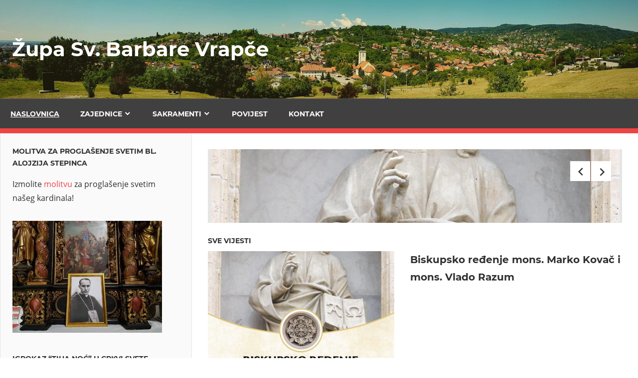

--- FILE ---
content_type: text/html; charset=UTF-8
request_url: http://svetabarbarazagreb.com/
body_size: 11349
content:
<!DOCTYPE html>
<html lang="hr">

<head>

	<!-- Global site tag (gtag.js) - Google Analytics -->
<script async src="https://www.googletagmanager.com/gtag/js?id=UA-125093726-1"></script>
<script>
  window.dataLayer = window.dataLayer || [];
  function gtag(){dataLayer.push(arguments);}
  gtag('js', new Date());

  gtag('config', 'UA-125093726-1');
</script>
	
<meta charset="UTF-8">
<meta name="viewport" content="width=device-width, initial-scale=1">
<link rel="profile" href="http://gmpg.org/xfn/11">
<link rel="pingback" href="http://svetabarbarazagreb.com/xmlrpc.php">

<title>Župa Sv. Barbare Vrapče &#8211; Sveta Barbara Zagreb</title>
<meta name='robots' content='max-image-preview:large' />
<link rel="alternate" type="application/rss+xml" title="Župa Sv. Barbare Vrapče &raquo; Kanal" href="https://svetabarbarazagreb.com/feed/" />
<link rel="alternate" type="application/rss+xml" title="Župa Sv. Barbare Vrapče &raquo; Kanal komentara" href="https://svetabarbarazagreb.com/comments/feed/" />
<script type="text/javascript">
/* <![CDATA[ */
window._wpemojiSettings = {"baseUrl":"https:\/\/s.w.org\/images\/core\/emoji\/15.0.3\/72x72\/","ext":".png","svgUrl":"https:\/\/s.w.org\/images\/core\/emoji\/15.0.3\/svg\/","svgExt":".svg","source":{"concatemoji":"http:\/\/svetabarbarazagreb.com\/wp-includes\/js\/wp-emoji-release.min.js?ver=6.6.4"}};
/*! This file is auto-generated */
!function(i,n){var o,s,e;function c(e){try{var t={supportTests:e,timestamp:(new Date).valueOf()};sessionStorage.setItem(o,JSON.stringify(t))}catch(e){}}function p(e,t,n){e.clearRect(0,0,e.canvas.width,e.canvas.height),e.fillText(t,0,0);var t=new Uint32Array(e.getImageData(0,0,e.canvas.width,e.canvas.height).data),r=(e.clearRect(0,0,e.canvas.width,e.canvas.height),e.fillText(n,0,0),new Uint32Array(e.getImageData(0,0,e.canvas.width,e.canvas.height).data));return t.every(function(e,t){return e===r[t]})}function u(e,t,n){switch(t){case"flag":return n(e,"\ud83c\udff3\ufe0f\u200d\u26a7\ufe0f","\ud83c\udff3\ufe0f\u200b\u26a7\ufe0f")?!1:!n(e,"\ud83c\uddfa\ud83c\uddf3","\ud83c\uddfa\u200b\ud83c\uddf3")&&!n(e,"\ud83c\udff4\udb40\udc67\udb40\udc62\udb40\udc65\udb40\udc6e\udb40\udc67\udb40\udc7f","\ud83c\udff4\u200b\udb40\udc67\u200b\udb40\udc62\u200b\udb40\udc65\u200b\udb40\udc6e\u200b\udb40\udc67\u200b\udb40\udc7f");case"emoji":return!n(e,"\ud83d\udc26\u200d\u2b1b","\ud83d\udc26\u200b\u2b1b")}return!1}function f(e,t,n){var r="undefined"!=typeof WorkerGlobalScope&&self instanceof WorkerGlobalScope?new OffscreenCanvas(300,150):i.createElement("canvas"),a=r.getContext("2d",{willReadFrequently:!0}),o=(a.textBaseline="top",a.font="600 32px Arial",{});return e.forEach(function(e){o[e]=t(a,e,n)}),o}function t(e){var t=i.createElement("script");t.src=e,t.defer=!0,i.head.appendChild(t)}"undefined"!=typeof Promise&&(o="wpEmojiSettingsSupports",s=["flag","emoji"],n.supports={everything:!0,everythingExceptFlag:!0},e=new Promise(function(e){i.addEventListener("DOMContentLoaded",e,{once:!0})}),new Promise(function(t){var n=function(){try{var e=JSON.parse(sessionStorage.getItem(o));if("object"==typeof e&&"number"==typeof e.timestamp&&(new Date).valueOf()<e.timestamp+604800&&"object"==typeof e.supportTests)return e.supportTests}catch(e){}return null}();if(!n){if("undefined"!=typeof Worker&&"undefined"!=typeof OffscreenCanvas&&"undefined"!=typeof URL&&URL.createObjectURL&&"undefined"!=typeof Blob)try{var e="postMessage("+f.toString()+"("+[JSON.stringify(s),u.toString(),p.toString()].join(",")+"));",r=new Blob([e],{type:"text/javascript"}),a=new Worker(URL.createObjectURL(r),{name:"wpTestEmojiSupports"});return void(a.onmessage=function(e){c(n=e.data),a.terminate(),t(n)})}catch(e){}c(n=f(s,u,p))}t(n)}).then(function(e){for(var t in e)n.supports[t]=e[t],n.supports.everything=n.supports.everything&&n.supports[t],"flag"!==t&&(n.supports.everythingExceptFlag=n.supports.everythingExceptFlag&&n.supports[t]);n.supports.everythingExceptFlag=n.supports.everythingExceptFlag&&!n.supports.flag,n.DOMReady=!1,n.readyCallback=function(){n.DOMReady=!0}}).then(function(){return e}).then(function(){var e;n.supports.everything||(n.readyCallback(),(e=n.source||{}).concatemoji?t(e.concatemoji):e.wpemoji&&e.twemoji&&(t(e.twemoji),t(e.wpemoji)))}))}((window,document),window._wpemojiSettings);
/* ]]> */
</script>
<link rel='stylesheet' id='admiral-custom-fonts-css' href='http://svetabarbarazagreb.com/wp-content/themes/admiral/assets/css/custom-fonts.css?ver=20180413' type='text/css' media='all' />
<style id='wp-emoji-styles-inline-css' type='text/css'>

	img.wp-smiley, img.emoji {
		display: inline !important;
		border: none !important;
		box-shadow: none !important;
		height: 1em !important;
		width: 1em !important;
		margin: 0 0.07em !important;
		vertical-align: -0.1em !important;
		background: none !important;
		padding: 0 !important;
	}
</style>
<link rel='stylesheet' id='wp-block-library-css' href='http://svetabarbarazagreb.com/wp-includes/css/dist/block-library/style.min.css?ver=6.6.4' type='text/css' media='all' />
<style id='classic-theme-styles-inline-css' type='text/css'>
/*! This file is auto-generated */
.wp-block-button__link{color:#fff;background-color:#32373c;border-radius:9999px;box-shadow:none;text-decoration:none;padding:calc(.667em + 2px) calc(1.333em + 2px);font-size:1.125em}.wp-block-file__button{background:#32373c;color:#fff;text-decoration:none}
</style>
<style id='global-styles-inline-css' type='text/css'>
:root{--wp--preset--aspect-ratio--square: 1;--wp--preset--aspect-ratio--4-3: 4/3;--wp--preset--aspect-ratio--3-4: 3/4;--wp--preset--aspect-ratio--3-2: 3/2;--wp--preset--aspect-ratio--2-3: 2/3;--wp--preset--aspect-ratio--16-9: 16/9;--wp--preset--aspect-ratio--9-16: 9/16;--wp--preset--color--black: #000000;--wp--preset--color--cyan-bluish-gray: #abb8c3;--wp--preset--color--white: #ffffff;--wp--preset--color--pale-pink: #f78da7;--wp--preset--color--vivid-red: #cf2e2e;--wp--preset--color--luminous-vivid-orange: #ff6900;--wp--preset--color--luminous-vivid-amber: #fcb900;--wp--preset--color--light-green-cyan: #7bdcb5;--wp--preset--color--vivid-green-cyan: #00d084;--wp--preset--color--pale-cyan-blue: #8ed1fc;--wp--preset--color--vivid-cyan-blue: #0693e3;--wp--preset--color--vivid-purple: #9b51e0;--wp--preset--gradient--vivid-cyan-blue-to-vivid-purple: linear-gradient(135deg,rgba(6,147,227,1) 0%,rgb(155,81,224) 100%);--wp--preset--gradient--light-green-cyan-to-vivid-green-cyan: linear-gradient(135deg,rgb(122,220,180) 0%,rgb(0,208,130) 100%);--wp--preset--gradient--luminous-vivid-amber-to-luminous-vivid-orange: linear-gradient(135deg,rgba(252,185,0,1) 0%,rgba(255,105,0,1) 100%);--wp--preset--gradient--luminous-vivid-orange-to-vivid-red: linear-gradient(135deg,rgba(255,105,0,1) 0%,rgb(207,46,46) 100%);--wp--preset--gradient--very-light-gray-to-cyan-bluish-gray: linear-gradient(135deg,rgb(238,238,238) 0%,rgb(169,184,195) 100%);--wp--preset--gradient--cool-to-warm-spectrum: linear-gradient(135deg,rgb(74,234,220) 0%,rgb(151,120,209) 20%,rgb(207,42,186) 40%,rgb(238,44,130) 60%,rgb(251,105,98) 80%,rgb(254,248,76) 100%);--wp--preset--gradient--blush-light-purple: linear-gradient(135deg,rgb(255,206,236) 0%,rgb(152,150,240) 100%);--wp--preset--gradient--blush-bordeaux: linear-gradient(135deg,rgb(254,205,165) 0%,rgb(254,45,45) 50%,rgb(107,0,62) 100%);--wp--preset--gradient--luminous-dusk: linear-gradient(135deg,rgb(255,203,112) 0%,rgb(199,81,192) 50%,rgb(65,88,208) 100%);--wp--preset--gradient--pale-ocean: linear-gradient(135deg,rgb(255,245,203) 0%,rgb(182,227,212) 50%,rgb(51,167,181) 100%);--wp--preset--gradient--electric-grass: linear-gradient(135deg,rgb(202,248,128) 0%,rgb(113,206,126) 100%);--wp--preset--gradient--midnight: linear-gradient(135deg,rgb(2,3,129) 0%,rgb(40,116,252) 100%);--wp--preset--font-size--small: 13px;--wp--preset--font-size--medium: 20px;--wp--preset--font-size--large: 36px;--wp--preset--font-size--x-large: 42px;--wp--preset--spacing--20: 0.44rem;--wp--preset--spacing--30: 0.67rem;--wp--preset--spacing--40: 1rem;--wp--preset--spacing--50: 1.5rem;--wp--preset--spacing--60: 2.25rem;--wp--preset--spacing--70: 3.38rem;--wp--preset--spacing--80: 5.06rem;--wp--preset--shadow--natural: 6px 6px 9px rgba(0, 0, 0, 0.2);--wp--preset--shadow--deep: 12px 12px 50px rgba(0, 0, 0, 0.4);--wp--preset--shadow--sharp: 6px 6px 0px rgba(0, 0, 0, 0.2);--wp--preset--shadow--outlined: 6px 6px 0px -3px rgba(255, 255, 255, 1), 6px 6px rgba(0, 0, 0, 1);--wp--preset--shadow--crisp: 6px 6px 0px rgba(0, 0, 0, 1);}:where(.is-layout-flex){gap: 0.5em;}:where(.is-layout-grid){gap: 0.5em;}body .is-layout-flex{display: flex;}.is-layout-flex{flex-wrap: wrap;align-items: center;}.is-layout-flex > :is(*, div){margin: 0;}body .is-layout-grid{display: grid;}.is-layout-grid > :is(*, div){margin: 0;}:where(.wp-block-columns.is-layout-flex){gap: 2em;}:where(.wp-block-columns.is-layout-grid){gap: 2em;}:where(.wp-block-post-template.is-layout-flex){gap: 1.25em;}:where(.wp-block-post-template.is-layout-grid){gap: 1.25em;}.has-black-color{color: var(--wp--preset--color--black) !important;}.has-cyan-bluish-gray-color{color: var(--wp--preset--color--cyan-bluish-gray) !important;}.has-white-color{color: var(--wp--preset--color--white) !important;}.has-pale-pink-color{color: var(--wp--preset--color--pale-pink) !important;}.has-vivid-red-color{color: var(--wp--preset--color--vivid-red) !important;}.has-luminous-vivid-orange-color{color: var(--wp--preset--color--luminous-vivid-orange) !important;}.has-luminous-vivid-amber-color{color: var(--wp--preset--color--luminous-vivid-amber) !important;}.has-light-green-cyan-color{color: var(--wp--preset--color--light-green-cyan) !important;}.has-vivid-green-cyan-color{color: var(--wp--preset--color--vivid-green-cyan) !important;}.has-pale-cyan-blue-color{color: var(--wp--preset--color--pale-cyan-blue) !important;}.has-vivid-cyan-blue-color{color: var(--wp--preset--color--vivid-cyan-blue) !important;}.has-vivid-purple-color{color: var(--wp--preset--color--vivid-purple) !important;}.has-black-background-color{background-color: var(--wp--preset--color--black) !important;}.has-cyan-bluish-gray-background-color{background-color: var(--wp--preset--color--cyan-bluish-gray) !important;}.has-white-background-color{background-color: var(--wp--preset--color--white) !important;}.has-pale-pink-background-color{background-color: var(--wp--preset--color--pale-pink) !important;}.has-vivid-red-background-color{background-color: var(--wp--preset--color--vivid-red) !important;}.has-luminous-vivid-orange-background-color{background-color: var(--wp--preset--color--luminous-vivid-orange) !important;}.has-luminous-vivid-amber-background-color{background-color: var(--wp--preset--color--luminous-vivid-amber) !important;}.has-light-green-cyan-background-color{background-color: var(--wp--preset--color--light-green-cyan) !important;}.has-vivid-green-cyan-background-color{background-color: var(--wp--preset--color--vivid-green-cyan) !important;}.has-pale-cyan-blue-background-color{background-color: var(--wp--preset--color--pale-cyan-blue) !important;}.has-vivid-cyan-blue-background-color{background-color: var(--wp--preset--color--vivid-cyan-blue) !important;}.has-vivid-purple-background-color{background-color: var(--wp--preset--color--vivid-purple) !important;}.has-black-border-color{border-color: var(--wp--preset--color--black) !important;}.has-cyan-bluish-gray-border-color{border-color: var(--wp--preset--color--cyan-bluish-gray) !important;}.has-white-border-color{border-color: var(--wp--preset--color--white) !important;}.has-pale-pink-border-color{border-color: var(--wp--preset--color--pale-pink) !important;}.has-vivid-red-border-color{border-color: var(--wp--preset--color--vivid-red) !important;}.has-luminous-vivid-orange-border-color{border-color: var(--wp--preset--color--luminous-vivid-orange) !important;}.has-luminous-vivid-amber-border-color{border-color: var(--wp--preset--color--luminous-vivid-amber) !important;}.has-light-green-cyan-border-color{border-color: var(--wp--preset--color--light-green-cyan) !important;}.has-vivid-green-cyan-border-color{border-color: var(--wp--preset--color--vivid-green-cyan) !important;}.has-pale-cyan-blue-border-color{border-color: var(--wp--preset--color--pale-cyan-blue) !important;}.has-vivid-cyan-blue-border-color{border-color: var(--wp--preset--color--vivid-cyan-blue) !important;}.has-vivid-purple-border-color{border-color: var(--wp--preset--color--vivid-purple) !important;}.has-vivid-cyan-blue-to-vivid-purple-gradient-background{background: var(--wp--preset--gradient--vivid-cyan-blue-to-vivid-purple) !important;}.has-light-green-cyan-to-vivid-green-cyan-gradient-background{background: var(--wp--preset--gradient--light-green-cyan-to-vivid-green-cyan) !important;}.has-luminous-vivid-amber-to-luminous-vivid-orange-gradient-background{background: var(--wp--preset--gradient--luminous-vivid-amber-to-luminous-vivid-orange) !important;}.has-luminous-vivid-orange-to-vivid-red-gradient-background{background: var(--wp--preset--gradient--luminous-vivid-orange-to-vivid-red) !important;}.has-very-light-gray-to-cyan-bluish-gray-gradient-background{background: var(--wp--preset--gradient--very-light-gray-to-cyan-bluish-gray) !important;}.has-cool-to-warm-spectrum-gradient-background{background: var(--wp--preset--gradient--cool-to-warm-spectrum) !important;}.has-blush-light-purple-gradient-background{background: var(--wp--preset--gradient--blush-light-purple) !important;}.has-blush-bordeaux-gradient-background{background: var(--wp--preset--gradient--blush-bordeaux) !important;}.has-luminous-dusk-gradient-background{background: var(--wp--preset--gradient--luminous-dusk) !important;}.has-pale-ocean-gradient-background{background: var(--wp--preset--gradient--pale-ocean) !important;}.has-electric-grass-gradient-background{background: var(--wp--preset--gradient--electric-grass) !important;}.has-midnight-gradient-background{background: var(--wp--preset--gradient--midnight) !important;}.has-small-font-size{font-size: var(--wp--preset--font-size--small) !important;}.has-medium-font-size{font-size: var(--wp--preset--font-size--medium) !important;}.has-large-font-size{font-size: var(--wp--preset--font-size--large) !important;}.has-x-large-font-size{font-size: var(--wp--preset--font-size--x-large) !important;}
:where(.wp-block-post-template.is-layout-flex){gap: 1.25em;}:where(.wp-block-post-template.is-layout-grid){gap: 1.25em;}
:where(.wp-block-columns.is-layout-flex){gap: 2em;}:where(.wp-block-columns.is-layout-grid){gap: 2em;}
:root :where(.wp-block-pullquote){font-size: 1.5em;line-height: 1.6;}
</style>
<link rel='stylesheet' id='contact-form-7-css' href='http://svetabarbarazagreb.com/wp-content/plugins/contact-form-7/includes/css/styles.css?ver=5.9.8' type='text/css' media='all' />
<link rel='stylesheet' id='admiral-stylesheet-css' href='http://svetabarbarazagreb.com/wp-content/themes/admiral/style.css?ver=1.4.1' type='text/css' media='all' />
<style id='admiral-stylesheet-inline-css' type='text/css'>
.site-description, .type-post .post-navigation { position: absolute; clip: rect(1px, 1px, 1px, 1px); width: 1px; height: 1px; overflow: hidden; }
</style>
<link rel='stylesheet' id='genericons-css' href='http://svetabarbarazagreb.com/wp-content/themes/admiral/assets/genericons/genericons.css?ver=3.4.1' type='text/css' media='all' />
<link rel='stylesheet' id='admiral-slider-css' href='http://svetabarbarazagreb.com/wp-content/themes/admiral/assets/css/flexslider.css?ver=20170421' type='text/css' media='all' />
<!--[if lt IE 9]>
<script type="text/javascript" src="http://svetabarbarazagreb.com/wp-content/themes/admiral/assets/js/html5shiv.min.js?ver=3.7.3" id="html5shiv-js"></script>
<![endif]-->
<script type="text/javascript" src="http://svetabarbarazagreb.com/wp-includes/js/jquery/jquery.min.js?ver=3.7.1" id="jquery-core-js"></script>
<script type="text/javascript" src="http://svetabarbarazagreb.com/wp-includes/js/jquery/jquery-migrate.min.js?ver=3.4.1" id="jquery-migrate-js"></script>
<script type="text/javascript" id="admiral-jquery-navigation-js-extra">
/* <![CDATA[ */
var admiral_menu_title = "Navigation";
/* ]]> */
</script>
<script type="text/javascript" src="http://svetabarbarazagreb.com/wp-content/themes/admiral/assets/js/navigation.js?ver=20160719" id="admiral-jquery-navigation-js"></script>
<script type="text/javascript" src="http://svetabarbarazagreb.com/wp-content/themes/admiral/assets/js/jquery.flexslider-min.js?ver=2.6.0" id="jquery-flexslider-js"></script>
<script type="text/javascript" id="admiral-slider-js-extra">
/* <![CDATA[ */
var admiral_slider_params = {"animation":"slide","speed":"7000"};
/* ]]> */
</script>
<script type="text/javascript" src="http://svetabarbarazagreb.com/wp-content/themes/admiral/assets/js/slider.js?ver=20170421" id="admiral-slider-js"></script>
<link rel="https://api.w.org/" href="https://svetabarbarazagreb.com/wp-json/" /><link rel="EditURI" type="application/rsd+xml" title="RSD" href="https://svetabarbarazagreb.com/xmlrpc.php?rsd" />
<meta name="generator" content="WordPress 6.6.4" />
<style type="text/css" id="custom-background-css">
body.custom-background { background-color: #ffffff; }
</style>
	<link rel="icon" href="https://svetabarbarazagreb.com/wp-content/uploads/2018/07/logo_zupe_svete_barbare-150x150.jpg" sizes="32x32" />
<link rel="icon" href="https://svetabarbarazagreb.com/wp-content/uploads/2018/07/logo_zupe_svete_barbare-e1532784563533.jpg" sizes="192x192" />
<link rel="apple-touch-icon" href="https://svetabarbarazagreb.com/wp-content/uploads/2018/07/logo_zupe_svete_barbare-e1532784563533.jpg" />
<meta name="msapplication-TileImage" content="https://svetabarbarazagreb.com/wp-content/uploads/2018/07/logo_zupe_svete_barbare-e1532784563533.jpg" />
		<style type="text/css" id="wp-custom-css">
			.header-main {
	padding: 4em 1.5em;
	background-image: url(https://svetabarbarazagreb.com/wp-content/uploads/2018/08/Župa-sv.-Barbare-Vrapče.jpg);
	background-size: cover;
}		</style>
		</head>

<body class="home blog custom-background post-layout-one-column date-hidden author-hidden comments-hidden">

	<div id="page" class="hfeed site">

		<a class="skip-link screen-reader-text" href="#content">Skip to content</a>

		<header id="masthead" class="site-header clearfix" role="banner">

			
			<div class="header-main clearfix"><!-- container klasa izbrisana kako bi imao full-width image-->

				<div id="logo" class="site-branding clearfix">

										
			<h1 class="site-title"><a href="https://svetabarbarazagreb.com/" rel="home">Župa Sv. Barbare Vrapče</a></h1>

		
				</div><!-- .site-branding -->

				
			<p class="site-description">Sveta Barbara Zagreb</p>

		
				
			</div><!-- .header-main -->

			<div class="main-navigation-wrap">

				
	<div id="main-navigation-container" class="main-navigation-container container clearfix">

		
		<nav id="main-navigation" class="primary-navigation navigation clearfix" role="navigation">

			<div class="main-navigation-menu-wrap">
				<ul id="menu-main-menu" class="main-navigation-menu"><li id="menu-item-67" class="menu-item menu-item-type-custom menu-item-object-custom current-menu-item menu-item-67"><a href="https://svetabarbarazagreb.com" aria-current="page">Naslovnica</a></li>
<li id="menu-item-37" class="menu-item menu-item-type-post_type menu-item-object-page menu-item-has-children menu-item-37"><a href="https://svetabarbarazagreb.com/zajednice/">Zajednice</a>
<ul class="sub-menu">
	<li id="menu-item-40" class="menu-item menu-item-type-post_type menu-item-object-page menu-item-has-children menu-item-40"><a href="https://svetabarbarazagreb.com/zajednice/zborovi/">Zborovi</a>
	<ul class="sub-menu">
		<li id="menu-item-43" class="menu-item menu-item-type-post_type menu-item-object-page menu-item-43"><a href="https://svetabarbarazagreb.com/zajednice/zborovi/panis-angelicus/">Panis Angelicus</a></li>
		<li id="menu-item-41" class="menu-item menu-item-type-post_type menu-item-object-page menu-item-41"><a href="https://svetabarbarazagreb.com/zajednice/zborovi/djecji-zbor/">Zbor mladih i dječji zbor</a></li>
	</ul>
</li>
	<li id="menu-item-47" class="menu-item menu-item-type-post_type menu-item-object-page menu-item-47"><a href="https://svetabarbarazagreb.com/zajednice/obiteljska/">Obiteljska</a></li>
	<li id="menu-item-44" class="menu-item menu-item-type-post_type menu-item-object-page menu-item-44"><a href="https://svetabarbarazagreb.com/zajednice/molitvena-zajednica-odraslih/">Molitvena zajednica odraslih</a></li>
	<li id="menu-item-45" class="menu-item menu-item-type-post_type menu-item-object-page menu-item-45"><a href="https://svetabarbarazagreb.com/zajednice/molitvena-zajednica-mladih/">Molitvena zajednica mladih</a></li>
	<li id="menu-item-49" class="menu-item menu-item-type-post_type menu-item-object-page menu-item-49"><a href="https://svetabarbarazagreb.com/zajednice/pokretna-zrelost/">Pokretna zrelost</a></li>
	<li id="menu-item-46" class="menu-item menu-item-type-post_type menu-item-object-page menu-item-46"><a href="https://svetabarbarazagreb.com/zajednice/odred-za-cistocu/">Odred za čistoću</a></li>
	<li id="menu-item-48" class="menu-item menu-item-type-post_type menu-item-object-page menu-item-48"><a href="https://svetabarbarazagreb.com/zajednice/caritas/">Caritas</a></li>
	<li id="menu-item-312" class="menu-item menu-item-type-post_type menu-item-object-page menu-item-312"><a href="https://svetabarbarazagreb.com/zajednice/udruga-sv-vinka/">Udruga sv. Vinka</a></li>
</ul>
</li>
<li id="menu-item-38" class="menu-item menu-item-type-post_type menu-item-object-page menu-item-has-children menu-item-38"><a href="https://svetabarbarazagreb.com/sakramenti/">Sakramenti</a>
<ul class="sub-menu">
	<li id="menu-item-83" class="menu-item menu-item-type-post_type menu-item-object-page menu-item-83"><a href="https://svetabarbarazagreb.com/sakramenti/krstenje/">Krštenje</a></li>
	<li id="menu-item-82" class="menu-item menu-item-type-post_type menu-item-object-page menu-item-82"><a href="https://svetabarbarazagreb.com/sakramenti/zenidba/">Ženidba</a></li>
	<li id="menu-item-81" class="menu-item menu-item-type-post_type menu-item-object-page menu-item-81"><a href="https://svetabarbarazagreb.com/sakramenti/pogreb/">Pogreb</a></li>
</ul>
</li>
<li id="menu-item-39" class="menu-item menu-item-type-post_type menu-item-object-page menu-item-39"><a href="https://svetabarbarazagreb.com/povijest/">Povijest</a></li>
<li id="menu-item-1298" class="menu-item menu-item-type-post_type menu-item-object-page menu-item-1298"><a href="https://svetabarbarazagreb.com/kontakt/">Kontakt</a></li>
</ul>			</div>

		</nav><!-- #main-navigation -->

	</div>

			</div>

		</header><!-- #masthead -->

		<div id="content" class="site-content container clearfix">

	<section id="primary" class="content-archive content-area">
		<main id="main" class="site-main" role="main">

		
	<div id="post-slider-container" class="post-slider-container type-page clearfix">

		<div id="post-slider-wrap" class="post-slider-wrap clearfix">

			<div id="post-slider" class="post-slider zeeflexslider">

				<ul class="zeeslides">

				
<li id="slide-1349" class="zeeslide clearfix">

	
			<a class="slide-image-link" href="https://svetabarbarazagreb.com/2026/01/21/biskupsko-redenje-mons-marko-kovac-i-mons-vlado-razum/" rel="bookmark">
				<figure class="slide-image-wrap">
					<img width="820" height="510" src="https://svetabarbarazagreb.com/wp-content/uploads/2026/01/IMG-20260120-WA0000-820x510.jpg" class="slide-image wp-post-image" alt="" decoding="async" fetchpriority="high" />				</figure>
			</a>

		
	<div class="slide-content clearfix">

		<div class="entry-meta"><span class="meta-date"><a href="https://svetabarbarazagreb.com/2026/01/21/biskupsko-redenje-mons-marko-kovac-i-mons-vlado-razum/" title="14:06" rel="bookmark"><time class="entry-date published updated" datetime="2026-01-21T14:06:46+01:00">21/01/2026</time></a></span><span class="meta-comments"> <a href="https://svetabarbarazagreb.com/2026/01/21/biskupsko-redenje-mons-marko-kovac-i-mons-vlado-razum/#respond">No comments</a></span></div>
		<h2 class="slide-title entry-title"><a href="https://svetabarbarazagreb.com/2026/01/21/biskupsko-redenje-mons-marko-kovac-i-mons-vlado-razum/" rel="bookmark">Biskupsko ređenje mons. Marko Kovač i mons. Vlado Razum</a></h2>
		<div class="entry-content clearfix">

			
		</div><!-- .entry-content -->

	</div>

</li>

				</ul>

			</div>

			<div class="post-slider-controls"></div>

		</div>

	</div>


			
				<header class="page-header clearfix">

					<h1 class="blog-title">Sve vijesti</h1>

				</header>

			
			
			<div id="post-wrapper" class="post-wrapper clearfix">

				
<div class="post-column clearfix">

	<article id="post-1349" class="post-1349 post type-post status-publish format-standard has-post-thumbnail hentry category-dogadaji category-najave">

		
			<a href="https://svetabarbarazagreb.com/2026/01/21/biskupsko-redenje-mons-marko-kovac-i-mons-vlado-razum/" rel="bookmark">
				<img width="820" height="510" src="https://svetabarbarazagreb.com/wp-content/uploads/2026/01/IMG-20260120-WA0000-820x510.jpg" class="attachment-post-thumbnail size-post-thumbnail wp-post-image" alt="" decoding="async" />			</a>

		
		<header class="entry-header">

			<div class="entry-meta"><span class="meta-date"><a href="https://svetabarbarazagreb.com/2026/01/21/biskupsko-redenje-mons-marko-kovac-i-mons-vlado-razum/" title="14:06" rel="bookmark"><time class="entry-date published updated" datetime="2026-01-21T14:06:46+01:00">21/01/2026</time></a></span><span class="meta-comments"> <a href="https://svetabarbarazagreb.com/2026/01/21/biskupsko-redenje-mons-marko-kovac-i-mons-vlado-razum/#respond">No comments</a></span></div>
			<h2 class="entry-title"><a href="https://svetabarbarazagreb.com/2026/01/21/biskupsko-redenje-mons-marko-kovac-i-mons-vlado-razum/" rel="bookmark">Biskupsko ređenje mons. Marko Kovač i mons. Vlado Razum</a></h2>
		</header><!-- .entry-header -->

		<div class="entry-content entry-excerpt clearfix">
					</div><!-- .entry-content -->

	</article>

</div>

<div class="post-column clearfix">

	<article id="post-1342" class="post-1342 post type-post status-publish format-standard has-post-thumbnail hentry category-dogadaji category-najave">

		
			<a href="https://svetabarbarazagreb.com/2025/12/24/blagoslov-obitelji-2025-2026/" rel="bookmark">
				<img width="696" height="350" src="https://svetabarbarazagreb.com/wp-content/uploads/2022/12/blagoslov-obitelji-1-696x421-1-696x350.jpg" class="attachment-post-thumbnail size-post-thumbnail wp-post-image" alt="" decoding="async" srcset="https://svetabarbarazagreb.com/wp-content/uploads/2022/12/blagoslov-obitelji-1-696x421-1-696x350.jpg 696w, https://svetabarbarazagreb.com/wp-content/uploads/2022/12/blagoslov-obitelji-1-696x421-1-696x350-300x151.jpg 300w" sizes="(max-width: 696px) 100vw, 696px" />			</a>

		
		<header class="entry-header">

			<div class="entry-meta"><span class="meta-date"><a href="https://svetabarbarazagreb.com/2025/12/24/blagoslov-obitelji-2025-2026/" title="19:06" rel="bookmark"><time class="entry-date published updated" datetime="2025-12-24T19:06:18+01:00">24/12/2025</time></a></span><span class="meta-comments"> <a href="https://svetabarbarazagreb.com/2025/12/24/blagoslov-obitelji-2025-2026/#respond">No comments</a></span></div>
			<h2 class="entry-title"><a href="https://svetabarbarazagreb.com/2025/12/24/blagoslov-obitelji-2025-2026/" rel="bookmark">Blagoslov obitelji 2025./2026.</a></h2>
		</header><!-- .entry-header -->

		<div class="entry-content entry-excerpt clearfix">
			<p>BLAGOSLOV OBITELJI 2025./2026. Važne napomene – obavezno pročitati i pridržavati se uputa! • Blagoslov počinje u 9 sati ujutro ili</p>
		</div><!-- .entry-content -->

	</article>

</div>

<div class="post-column clearfix">

	<article id="post-1340" class="post-1340 post type-post status-publish format-standard has-post-thumbnail hentry category-dogadaji category-najave">

		
			<a href="https://svetabarbarazagreb.com/2025/12/24/raspored-bogosluzja-kroz-bozicno-vrijeme-2025-2026/" rel="bookmark">
				<img width="450" height="300" src="https://svetabarbarazagreb.com/wp-content/uploads/2022/12/Bozic-2017-e1640428570751.jpg" class="attachment-post-thumbnail size-post-thumbnail wp-post-image" alt="" decoding="async" loading="lazy" srcset="https://svetabarbarazagreb.com/wp-content/uploads/2022/12/Bozic-2017-e1640428570751.jpg 450w, https://svetabarbarazagreb.com/wp-content/uploads/2022/12/Bozic-2017-e1640428570751-300x200.jpg 300w, https://svetabarbarazagreb.com/wp-content/uploads/2022/12/Bozic-2017-e1640428570751-120x80.jpg 120w" sizes="(max-width: 450px) 100vw, 450px" />			</a>

		
		<header class="entry-header">

			<div class="entry-meta"><span class="meta-date"><a href="https://svetabarbarazagreb.com/2025/12/24/raspored-bogosluzja-kroz-bozicno-vrijeme-2025-2026/" title="19:03" rel="bookmark"><time class="entry-date published updated" datetime="2025-12-24T19:03:07+01:00">24/12/2025</time></a></span><span class="meta-comments"> <a href="https://svetabarbarazagreb.com/2025/12/24/raspored-bogosluzja-kroz-bozicno-vrijeme-2025-2026/#respond">No comments</a></span></div>
			<h2 class="entry-title"><a href="https://svetabarbarazagreb.com/2025/12/24/raspored-bogosluzja-kroz-bozicno-vrijeme-2025-2026/" rel="bookmark">Raspored bogoslužja kroz Božićno vrijeme 2025-2026</a></h2>
		</header><!-- .entry-header -->

		<div class="entry-content entry-excerpt clearfix">
			<p>BADNJAK, 24.12.2025.: BOŽIĆNE MISE SU U 20:00 SATI (MISA BDIJENJA) I U 24:00 SATA (POLNOĆKA). BOŽIĆ, 25.12.2025.: SV. MISE SU</p>
		</div><!-- .entry-content -->

	</article>

</div>

<div class="post-column clearfix">

	<article id="post-1334" class="post-1334 post type-post status-publish format-standard has-post-thumbnail hentry category-dogadaji category-najave">

		
			<a href="https://svetabarbarazagreb.com/2025/11/28/sveta-barbara-2025/" rel="bookmark">
				<img width="820" height="510" src="https://svetabarbarazagreb.com/wp-content/uploads/2025/11/WhatsApp-Image-2025-11-28-at-11.06.39-820x510.jpeg" class="attachment-post-thumbnail size-post-thumbnail wp-post-image" alt="" decoding="async" loading="lazy" />			</a>

		
		<header class="entry-header">

			<div class="entry-meta"><span class="meta-date"><a href="https://svetabarbarazagreb.com/2025/11/28/sveta-barbara-2025/" title="15:41" rel="bookmark"><time class="entry-date published updated" datetime="2025-11-28T15:41:19+01:00">28/11/2025</time></a></span><span class="meta-comments"> <a href="https://svetabarbarazagreb.com/2025/11/28/sveta-barbara-2025/#respond">No comments</a></span></div>
			<h2 class="entry-title"><a href="https://svetabarbarazagreb.com/2025/11/28/sveta-barbara-2025/" rel="bookmark">Sveta Barbara 2025</a></h2>
		</header><!-- .entry-header -->

		<div class="entry-content entry-excerpt clearfix">
					</div><!-- .entry-content -->

	</article>

</div>

<div class="post-column clearfix">

	<article id="post-1337" class="post-1337 post type-post status-publish format-standard has-post-thumbnail hentry category-dogadaji category-najave">

		
			<a href="https://svetabarbarazagreb.com/2025/11/28/raspored-svetih-misa-i-poboznosti-u-dosascu-2025/" rel="bookmark">
				<img width="820" height="510" src="https://svetabarbarazagreb.com/wp-content/uploads/2022/12/16944-0749ff4531_XL-820x510.jpg" class="attachment-post-thumbnail size-post-thumbnail wp-post-image" alt="" decoding="async" loading="lazy" />			</a>

		
		<header class="entry-header">

			<div class="entry-meta"><span class="meta-date"><a href="https://svetabarbarazagreb.com/2025/11/28/raspored-svetih-misa-i-poboznosti-u-dosascu-2025/" title="15:38" rel="bookmark"><time class="entry-date published updated" datetime="2025-11-28T15:38:31+01:00">28/11/2025</time></a></span><span class="meta-comments"> <a href="https://svetabarbarazagreb.com/2025/11/28/raspored-svetih-misa-i-poboznosti-u-dosascu-2025/#respond">No comments</a></span></div>
			<h2 class="entry-title"><a href="https://svetabarbarazagreb.com/2025/11/28/raspored-svetih-misa-i-poboznosti-u-dosascu-2025/" rel="bookmark">Raspored svetih misa i pobožnosti u Došašću 2025.</a></h2>
		</header><!-- .entry-header -->

		<div class="entry-content entry-excerpt clearfix">
			<p>RASPORED SVETIH MISA I POBOŽNOSTI U DOŠAŠĆU 2025. • NEDJELJOM: u 8:00, 10:00, 11:30 i 18:30 sati • RADNIM DANOM:</p>
		</div><!-- .entry-content -->

	</article>

</div>

<div class="post-column clearfix">

	<article id="post-1331" class="post-1331 post type-post status-publish format-standard has-post-thumbnail hentry category-nekategorizirano">

		
			<a href="https://svetabarbarazagreb.com/2025/10/31/svi-sveti-2025/" rel="bookmark">
				<img width="820" height="510" src="https://svetabarbarazagreb.com/wp-content/uploads/2023/10/20191101_190933-820x510.jpg" class="attachment-post-thumbnail size-post-thumbnail wp-post-image" alt="" decoding="async" loading="lazy" />			</a>

		
		<header class="entry-header">

			<div class="entry-meta"><span class="meta-date"><a href="https://svetabarbarazagreb.com/2025/10/31/svi-sveti-2025/" title="13:53" rel="bookmark"><time class="entry-date published updated" datetime="2025-10-31T13:53:46+01:00">31/10/2025</time></a></span><span class="meta-comments"> <a href="https://svetabarbarazagreb.com/2025/10/31/svi-sveti-2025/#respond">No comments</a></span></div>
			<h2 class="entry-title"><a href="https://svetabarbarazagreb.com/2025/10/31/svi-sveti-2025/" rel="bookmark">Svi Sveti 2025</a></h2>
		</header><!-- .entry-header -->

		<div class="entry-content entry-excerpt clearfix">
			<p>SVETKOVINA SVIH SVETIH, SUBOTA, 1.11. 2025. Svete su mise u našoj župi u 8 i u 10 sati ujutro te</p>
		</div><!-- .entry-content -->

	</article>

</div>

<div class="post-column clearfix">

	<article id="post-1324" class="post-1324 post type-post status-publish format-standard has-post-thumbnail hentry category-najave">

		
			<a href="https://svetabarbarazagreb.com/2025/06/22/raspored-svetih-misa-od-22-lipnja-do-31-kolovoza-2025/" rel="bookmark">
				<img width="299" height="168" src="https://svetabarbarazagreb.com/wp-content/uploads/2024/07/download.jpg" class="attachment-post-thumbnail size-post-thumbnail wp-post-image" alt="" decoding="async" loading="lazy" />			</a>

		
		<header class="entry-header">

			<div class="entry-meta"><span class="meta-date"><a href="https://svetabarbarazagreb.com/2025/06/22/raspored-svetih-misa-od-22-lipnja-do-31-kolovoza-2025/" title="12:06" rel="bookmark"><time class="entry-date published updated" datetime="2025-06-22T12:06:39+02:00">22/06/2025</time></a></span><span class="meta-comments"> <a href="https://svetabarbarazagreb.com/2025/06/22/raspored-svetih-misa-od-22-lipnja-do-31-kolovoza-2025/#respond">No comments</a></span></div>
			<h2 class="entry-title"><a href="https://svetabarbarazagreb.com/2025/06/22/raspored-svetih-misa-od-22-lipnja-do-31-kolovoza-2025/" rel="bookmark">Raspored svetih misa od 22. lipnja do 31. kolovoza 2025</a></h2>
		</header><!-- .entry-header -->

		<div class="entry-content entry-excerpt clearfix">
			<p>NEDJELJOM : o Svete mise su u 8:00, 10:00 i 18:30 sati. (Nema svete mise u 11:30h) o Od 7.</p>
		</div><!-- .entry-content -->

	</article>

</div>

<div class="post-column clearfix">

	<article id="post-1319" class="post-1319 post type-post status-publish format-standard has-post-thumbnail hentry category-nekategorizirano">

		
			<a href="https://svetabarbarazagreb.com/2025/04/14/krizni-put-sa-svijecama-16-04-2025-u-20h-na-vrapcanskoj-kalvariji/" rel="bookmark">
				<img width="820" height="510" src="https://svetabarbarazagreb.com/wp-content/uploads/2025/04/unnamed-820x510.jpg" class="attachment-post-thumbnail size-post-thumbnail wp-post-image" alt="" decoding="async" loading="lazy" />			</a>

		
		<header class="entry-header">

			<div class="entry-meta"><span class="meta-date"><a href="https://svetabarbarazagreb.com/2025/04/14/krizni-put-sa-svijecama-16-04-2025-u-20h-na-vrapcanskoj-kalvariji/" title="17:56" rel="bookmark"><time class="entry-date published updated" datetime="2025-04-14T17:56:36+02:00">14/04/2025</time></a></span><span class="meta-comments"> <a href="https://svetabarbarazagreb.com/2025/04/14/krizni-put-sa-svijecama-16-04-2025-u-20h-na-vrapcanskoj-kalvariji/#respond">No comments</a></span></div>
			<h2 class="entry-title"><a href="https://svetabarbarazagreb.com/2025/04/14/krizni-put-sa-svijecama-16-04-2025-u-20h-na-vrapcanskoj-kalvariji/" rel="bookmark">Križni put sa svijećama 16.04.2025. u 20h na Vrapčanskoj Kalvariji</a></h2>
		</header><!-- .entry-header -->

		<div class="entry-content entry-excerpt clearfix">
					</div><!-- .entry-content -->

	</article>

</div>

<div class="post-column clearfix">

	<article id="post-1314" class="post-1314 post type-post status-publish format-standard has-post-thumbnail hentry category-nekategorizirano">

		
			<a href="https://svetabarbarazagreb.com/2025/04/13/raspored-svetih-misa-i-poboznosti-u-velikom-tjednu-2025-godine/" rel="bookmark">
				<img width="820" height="510" src="https://svetabarbarazagreb.com/wp-content/uploads/2024/03/photo-collage.png-820x510.png" class="attachment-post-thumbnail size-post-thumbnail wp-post-image" alt="" decoding="async" loading="lazy" />			</a>

		
		<header class="entry-header">

			<div class="entry-meta"><span class="meta-date"><a href="https://svetabarbarazagreb.com/2025/04/13/raspored-svetih-misa-i-poboznosti-u-velikom-tjednu-2025-godine/" title="13:50" rel="bookmark"><time class="entry-date published updated" datetime="2025-04-13T13:50:46+02:00">13/04/2025</time></a></span><span class="meta-comments"> <a href="https://svetabarbarazagreb.com/2025/04/13/raspored-svetih-misa-i-poboznosti-u-velikom-tjednu-2025-godine/#respond">No comments</a></span></div>
			<h2 class="entry-title"><a href="https://svetabarbarazagreb.com/2025/04/13/raspored-svetih-misa-i-poboznosti-u-velikom-tjednu-2025-godine/" rel="bookmark">RASPORED SVETIH MISA I POBOŽNOSTI U VELIKOM TJEDNU 2025. GODINE</a></h2>
		</header><!-- .entry-header -->

		<div class="entry-content entry-excerpt clearfix">
			<p>&#8211; Svete mise od ponedjeljka do srijede su po redovnom rasporedu, u 18.30 sati. U srijedu, 16.04.2025., u 20 sati</p>
		</div><!-- .entry-content -->

	</article>

</div>

<div class="post-column clearfix">

	<article id="post-1309" class="post-1309 post type-post status-publish format-standard has-post-thumbnail hentry category-nekategorizirano">

		
			<a href="https://svetabarbarazagreb.com/2025/04/06/uskrsne-ispovijedi-u-dekanatu-travanj-2025/" rel="bookmark">
				<img width="820" height="510" src="https://svetabarbarazagreb.com/wp-content/uploads/2022/12/ddddd-820x510.jpg" class="attachment-post-thumbnail size-post-thumbnail wp-post-image" alt="" decoding="async" loading="lazy" />			</a>

		
		<header class="entry-header">

			<div class="entry-meta"><span class="meta-date"><a href="https://svetabarbarazagreb.com/2025/04/06/uskrsne-ispovijedi-u-dekanatu-travanj-2025/" title="11:38" rel="bookmark"><time class="entry-date published updated" datetime="2025-04-06T11:38:28+02:00">06/04/2025</time></a></span><span class="meta-comments"> <a href="https://svetabarbarazagreb.com/2025/04/06/uskrsne-ispovijedi-u-dekanatu-travanj-2025/#respond">No comments</a></span></div>
			<h2 class="entry-title"><a href="https://svetabarbarazagreb.com/2025/04/06/uskrsne-ispovijedi-u-dekanatu-travanj-2025/" rel="bookmark">Uskrsne ispovijedi u dekanatu &#8211; Travanj 2025</a></h2>
		</header><!-- .entry-header -->

		<div class="entry-content entry-excerpt clearfix">
			<p>&#8211; Srijeda 09.04.2025. – Stenjevec II (sv. Nikola biskup) u 19h Četvrtak 10.04.2025. – Špansko I (BDM Žalosna) u 19h</p>
		</div><!-- .entry-content -->

	</article>

</div>

			</div>

			
	<nav class="navigation pagination" aria-label="Objave">
		<h2 class="screen-reader-text">Navigacija objava</h2>
		<div class="nav-links"><span aria-current="page" class="page-numbers current">1</span>
<a class="page-numbers" href="https://svetabarbarazagreb.com/page/2/">2</a>
<a class="page-numbers" href="https://svetabarbarazagreb.com/page/3/">3</a>
<span class="page-numbers dots">&hellip;</span>
<a class="page-numbers" href="https://svetabarbarazagreb.com/page/6/">6</a>
<a class="next page-numbers" href="https://svetabarbarazagreb.com/page/2/"><span class="screen-reader-text">Next Posts</span>&raquo;</a></div>
	</nav>
		
		</main><!-- #main -->
	</section><!-- #primary -->

	
	<section id="secondary" class="main-sidebar widget-area clearfix" role="complementary">

		
		<aside id="custom_html-5" class="widget_text widget widget_custom_html clearfix"><div class="widget-header"><h3 class="widget-title">Molitva za proglašenje svetim bl. Alojzija Stepinca</h3></div><div class="textwidget custom-html-widget">Izmolite <a href="https://svetabarbarazagreb.com/molitva-za-proglasenje-svetim-bl-alojzija-stepinca/">molitvu</a> za proglašenje svetim našeg kardinala!</div></aside><aside id="media_image-3" class="widget widget_media_image clearfix"><a href="https://svetabarbarazagreb.com/molitva-za-proglasenje-svetim-bl-alojzija-stepinca/"><img width="300" height="225" src="https://svetabarbarazagreb.com/wp-content/uploads/2018/08/Blaženi-Alojzije-Stepinac-e1535207975624-300x225.jpeg" class="image wp-image-293  attachment-medium size-medium" alt="Blaženi Alojzije Stepinac" style="max-width: 100%; height: auto;" decoding="async" loading="lazy" srcset="https://svetabarbarazagreb.com/wp-content/uploads/2018/08/Blaženi-Alojzije-Stepinac-e1535207975624-300x225.jpeg 300w, https://svetabarbarazagreb.com/wp-content/uploads/2018/08/Blaženi-Alojzije-Stepinac-e1535207975624-768x576.jpeg 768w, https://svetabarbarazagreb.com/wp-content/uploads/2018/08/Blaženi-Alojzije-Stepinac-e1535207975624-1024x768.jpeg 1024w, https://svetabarbarazagreb.com/wp-content/uploads/2018/08/Blaženi-Alojzije-Stepinac-e1535207975624.jpeg 1200w" sizes="(max-width: 300px) 100vw, 300px" /></a></aside><aside id="media_video-5" class="widget widget_media_video clearfix"><div class="widget-header"><h3 class="widget-title">Igrokaz &#8220;Tiha noć&#8221; u crkvi Svete Barbare</h3></div><div style="width:100%;" class="wp-video"><!--[if lt IE 9]><script>document.createElement('video');</script><![endif]-->
<video class="wp-video-shortcode" id="video-1309-1" preload="metadata" controls="controls"><source type="video/youtube" src="https://www.youtube.com/watch?v=dEo0FHaVewI&#038;t=380s&#038;_=1" /><a href="https://www.youtube.com/watch?v=dEo0FHaVewI&#038;t=380s">https://www.youtube.com/watch?v=dEo0FHaVewI&#038;t=380s</a></video></div></aside>
	</section><!-- #secondary -->

	<section id="tertiary" class="small-sidebar widget-area clearfix" role="complementary">

		<div class="widget-wrap"><aside id="search-2" class="widget widget_search clearfix"><div class="widget-header"><h3 class="widget-title">Pretraži</h3></div>
<form role="search" method="get" class="search-form" action="https://svetabarbarazagreb.com/">
	<label>
		<span class="screen-reader-text">Search for:</span>
		<input type="search" class="search-field"
			placeholder="Pretraži &hellip;"
			value="" name="s"
			title="Search for:" />
	</label>
	<button type="submit" class="search-submit">
		<span class="genericon-search"></span>
		<span class="screen-reader-text">Pretraži</span>
	</button>
</form>
</aside></div><div class="widget-wrap"><aside id="text-3" class="widget widget_text clearfix"><div class="widget-header"><h3 class="widget-title">Kontakt</h3></div>			<div class="textwidget"><p><strong>Župnik</strong></p>
<p>vlč. Renato Belčić</p>
<p><strong>Pastoralni pomoćnik</strong></p>
<p>vlč. Ivan Bingula</p>
<p><strong>Uredovno vrijeme</strong></p>
<p>Utorak-petak: 17-18.30h</p>
<p><strong>Raspored misa</strong></p>
<p>Ponedjeljak-petak: 18.30h</p>
<p>Subota: 8.00h</p>
<p>Nedjelja: 8.00, 10.00, 11:30 i 18.30h</p>
<p>Klanjanje pred Presvetim: četvrtkom nakon svete mise</p>
<p>Klanjanje do 22h prvog petka u mjesecu nakon svete mise</p>
<p><strong>Ispovijed</strong></p>
<p>Svaki radni dan od 18:10 do svete mise ili prema dogovoru</p>
<p>Nedjeljom se ispovijeda prije i tijekom svetih misa</p>
<p>Za razgovor sa svećenikom izvan ispovijedi možete se najaviti na broj 01/348-4312 ili na e-mail: <a href="mailto:zupa.vrapce@zg-nadbiskupija.hr">zupa.vrapce@zg-nadbiskupija.hr</a></p>
</div>
		</aside></div>
	</section><!-- #tertiary -->


	</div><!-- #content -->

	
	<div id="footer" class="footer-wrap">

		<footer id="colophon" class="site-footer container clearfix" role="contentinfo">

			
			<div id="footer-text" class="site-info">
				
	<span class="credit-link">
		Powered by <a href="http://wordpress.org" title="WordPress">WordPress</a> and <a href="https://themezee.com/themes/admiral/" title="Admiral WordPress Theme">Admiral</a>.	</span>

				</div><!-- .site-info -->

		</footer><!-- #colophon -->

	</div>

</div><!-- #page -->

<link rel='stylesheet' id='mediaelement-css' href='http://svetabarbarazagreb.com/wp-includes/js/mediaelement/mediaelementplayer-legacy.min.css?ver=4.2.17' type='text/css' media='all' />
<link rel='stylesheet' id='wp-mediaelement-css' href='http://svetabarbarazagreb.com/wp-includes/js/mediaelement/wp-mediaelement.min.css?ver=6.6.4' type='text/css' media='all' />
<script type="text/javascript" src="http://svetabarbarazagreb.com/wp-includes/js/dist/hooks.min.js?ver=2810c76e705dd1a53b18" id="wp-hooks-js"></script>
<script type="text/javascript" src="http://svetabarbarazagreb.com/wp-includes/js/dist/i18n.min.js?ver=5e580eb46a90c2b997e6" id="wp-i18n-js"></script>
<script type="text/javascript" id="wp-i18n-js-after">
/* <![CDATA[ */
wp.i18n.setLocaleData( { 'text direction\u0004ltr': [ 'ltr' ] } );
/* ]]> */
</script>
<script type="text/javascript" src="http://svetabarbarazagreb.com/wp-content/plugins/contact-form-7/includes/swv/js/index.js?ver=5.9.8" id="swv-js"></script>
<script type="text/javascript" id="contact-form-7-js-extra">
/* <![CDATA[ */
var wpcf7 = {"api":{"root":"https:\/\/svetabarbarazagreb.com\/wp-json\/","namespace":"contact-form-7\/v1"}};
/* ]]> */
</script>
<script type="text/javascript" id="contact-form-7-js-translations">
/* <![CDATA[ */
( function( domain, translations ) {
	var localeData = translations.locale_data[ domain ] || translations.locale_data.messages;
	localeData[""].domain = domain;
	wp.i18n.setLocaleData( localeData, domain );
} )( "contact-form-7", {"translation-revision-date":"2024-07-22 08:32:18+0000","generator":"GlotPress\/4.0.1","domain":"messages","locale_data":{"messages":{"":{"domain":"messages","plural-forms":"nplurals=3; plural=(n % 10 == 1 && n % 100 != 11) ? 0 : ((n % 10 >= 2 && n % 10 <= 4 && (n % 100 < 12 || n % 100 > 14)) ? 1 : 2);","lang":"hr"},"This contact form is placed in the wrong place.":["Ovaj obrazac za kontaktiranje postavljen je na krivo mjesto."],"Error:":["Gre\u0161ka:"]}},"comment":{"reference":"includes\/js\/index.js"}} );
/* ]]> */
</script>
<script type="text/javascript" src="http://svetabarbarazagreb.com/wp-content/plugins/contact-form-7/includes/js/index.js?ver=5.9.8" id="contact-form-7-js"></script>
<script type="text/javascript" id="mediaelement-core-js-before">
/* <![CDATA[ */
var mejsL10n = {"language":"hr","strings":{"mejs.download-file":"Preuzmi zapis","mejs.install-flash":"Koristite preglednik koji nema uklju\u010dena ili instaliran Flash player. Uklju\u010dite Flash player dodatak ili preuzmite najnoviju ina\u010dicu sa https:\/\/get.adobe.com\/flashplayer\/","mejs.fullscreen":"Cijeli zaslon","mejs.play":"Pokreni","mejs.pause":"Pauziraj","mejs.time-slider":"Kliza\u010d vremena","mejs.time-help-text":"Upotrijebite tipke sa strelicama Lijevo\/Desno da biste pomaknuli za jednu sekundu. Upotrijebite tipke sa strelicama Gore\/Dolje da biste pomaknuli za deset sekundi.","mejs.live-broadcast":"Prijenos u\u017eivo","mejs.volume-help-text":"Upotrijebite tipke sa strelicama Gore\/Dolje kako biste poja\u010dali ili smanjili zvuk.","mejs.unmute":"Uklju\u010di zvuk","mejs.mute":"Isklju\u010di zvuk","mejs.volume-slider":"Kliza\u010d glasno\u0107e","mejs.video-player":"Reproduktor videozapisa","mejs.audio-player":"Reproduktor audiozapisa","mejs.captions-subtitles":"Podnatpisi","mejs.captions-chapters":"Poglavlja","mejs.none":"Nijedno","mejs.afrikaans":"Afri\u010dki","mejs.albanian":"Albanski","mejs.arabic":"Arapski","mejs.belarusian":"Bjeloruski","mejs.bulgarian":"Bugarski","mejs.catalan":"Katalonski","mejs.chinese":"Kineski","mejs.chinese-simplified":"Kineski (Pojednostavljen)","mejs.chinese-traditional":"Kineski (Tradicionalni)","mejs.croatian":"Hrvatski","mejs.czech":"\u010ce\u0161ki","mejs.danish":"Danski","mejs.dutch":"Nizozemski","mejs.english":"Engleski","mejs.estonian":"Estonski","mejs.filipino":"Filipinski","mejs.finnish":"Zavr\u0161i","mejs.french":"Francuski","mejs.galician":"Galje\u0161ki","mejs.german":"Njema\u010dki","mejs.greek":"Gr\u010dki","mejs.haitian-creole":"Hai\u0107anski kreolski","mejs.hebrew":"Hebrejski","mejs.hindi":"Hindski","mejs.hungarian":"Ma\u0111arski","mejs.icelandic":"Islandski","mejs.indonesian":"Indonezijski","mejs.irish":"Irski","mejs.italian":"Talijanski","mejs.japanese":"Japanski","mejs.korean":"Korejski","mejs.latvian":"Latvijski","mejs.lithuanian":"Litavski","mejs.macedonian":"Makedonski","mejs.malay":"Malajski","mejs.maltese":"Malte\u0161ki","mejs.norwegian":"Norve\u0161ki","mejs.persian":"Perzijski","mejs.polish":"Poljski","mejs.portuguese":"Portugalski","mejs.romanian":"Rumunjski","mejs.russian":"Ruski","mejs.serbian":"Srpski","mejs.slovak":"Slova\u010dki","mejs.slovenian":"Slovenski","mejs.spanish":"\u0160panjolski","mejs.swahili":"Svahili","mejs.swedish":"\u0160vedski","mejs.tagalog":"Tagalo\u0161ki","mejs.thai":"Tajski","mejs.turkish":"Turski","mejs.ukrainian":"Ukrajinski","mejs.vietnamese":"Vijetnamski","mejs.welsh":"Vel\u0161ki","mejs.yiddish":"Jidi\u0161"}};
/* ]]> */
</script>
<script type="text/javascript" src="http://svetabarbarazagreb.com/wp-includes/js/mediaelement/mediaelement-and-player.min.js?ver=4.2.17" id="mediaelement-core-js"></script>
<script type="text/javascript" src="http://svetabarbarazagreb.com/wp-includes/js/mediaelement/mediaelement-migrate.min.js?ver=6.6.4" id="mediaelement-migrate-js"></script>
<script type="text/javascript" id="mediaelement-js-extra">
/* <![CDATA[ */
var _wpmejsSettings = {"pluginPath":"\/wp-includes\/js\/mediaelement\/","classPrefix":"mejs-","stretching":"responsive","audioShortcodeLibrary":"mediaelement","videoShortcodeLibrary":"mediaelement"};
/* ]]> */
</script>
<script type="text/javascript" src="http://svetabarbarazagreb.com/wp-includes/js/mediaelement/wp-mediaelement.min.js?ver=6.6.4" id="wp-mediaelement-js"></script>
<script type="text/javascript" src="http://svetabarbarazagreb.com/wp-includes/js/mediaelement/renderers/vimeo.min.js?ver=4.2.17" id="mediaelement-vimeo-js"></script>

</body>
</html>
